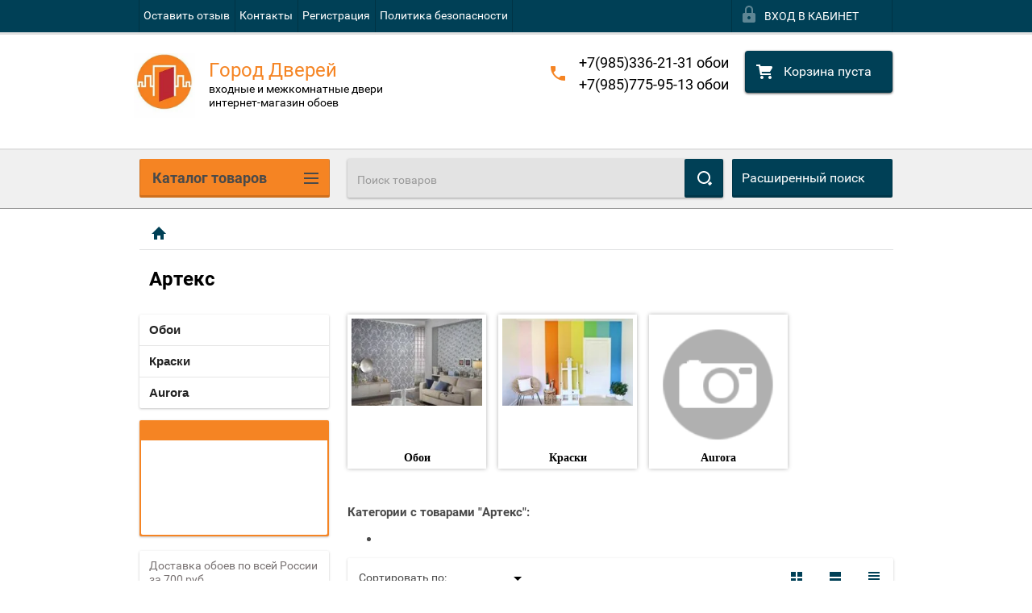

--- FILE ---
content_type: text/css
request_url: https://gorod-dverey.msk.ru/t/v2564/images/site.addons.css
body_size: 33
content:
.fix_panel_right { position: fixed; right: 0; top: 50%; z-index: 100;}
.fix_panel_right a { display: block;}
.fix_panel_right img { max-height: 50px;}

--- FILE ---
content_type: text/javascript
request_url: https://counter.megagroup.ru/13fc6aafdde98bc252e916ba7c270812.js?r=&s=1280*720*24&u=https%3A%2F%2Fgorod-dverey.msk.ru%2Fcatalog%2Fvendor%2Farteks&t=%D0%90%D1%80%D1%82%D0%B5%D0%BA%D1%81&fv=0,0&en=1&rld=0&fr=0&callback=_sntnl1768907562272&1768907562272
body_size: 85
content:
//:1
_sntnl1768907562272({date:"Tue, 20 Jan 2026 11:12:42 GMT", res:"1"})

--- FILE ---
content_type: image/svg+xml
request_url: https://gorod-dverey.msk.ru/t/images/__csspatch/3/54476a3e8239a546081aaaf9b07ac6ba.svg
body_size: 337
content:
<?xml version="1.0" encoding="utf-8"?>
<svg version="1.1" baseProfile="full" xmlns="http://www.w3.org/2000/svg" xmlns:xlink="http://www.w3.org/1999/xlink" xmlns:ev="http://www.w3.org/2001/xml-events" xml:space="preserve" x="0px" y="0px" width="18" height="18"  viewBox="0 0 18 18" preserveAspectRatio="none" shape-rendering="geometricPrecision"><path xmlns="http://www.w3.org/2000/svg" fill="rgb(155, 155, 155)" d="M18.000,16.200 C18.000,16.200 16.200,18.000 16.200,18.000 C16.200,18.000 9.000,10.800 9.000,10.800 C9.000,10.800 1.800,18.000 1.800,18.000 C1.800,18.000 -0.000,16.200 -0.000,16.200 C-0.000,16.200 7.200,9.000 7.200,9.000 C7.200,9.000 -0.000,1.800 -0.000,1.800 C-0.000,1.800 1.800,-0.000 1.800,-0.000 C1.800,-0.000 9.000,7.200 9.000,7.200 C9.000,7.200 16.200,-0.000 16.200,-0.000 C16.200,-0.000 18.000,1.800 18.000,1.800 C18.000,1.800 10.800,9.000 10.800,9.000 C10.800,9.000 18.000,16.200 18.000,16.200 Z" id="path-1" class="cls-2" fill-rule="evenodd"/></svg>